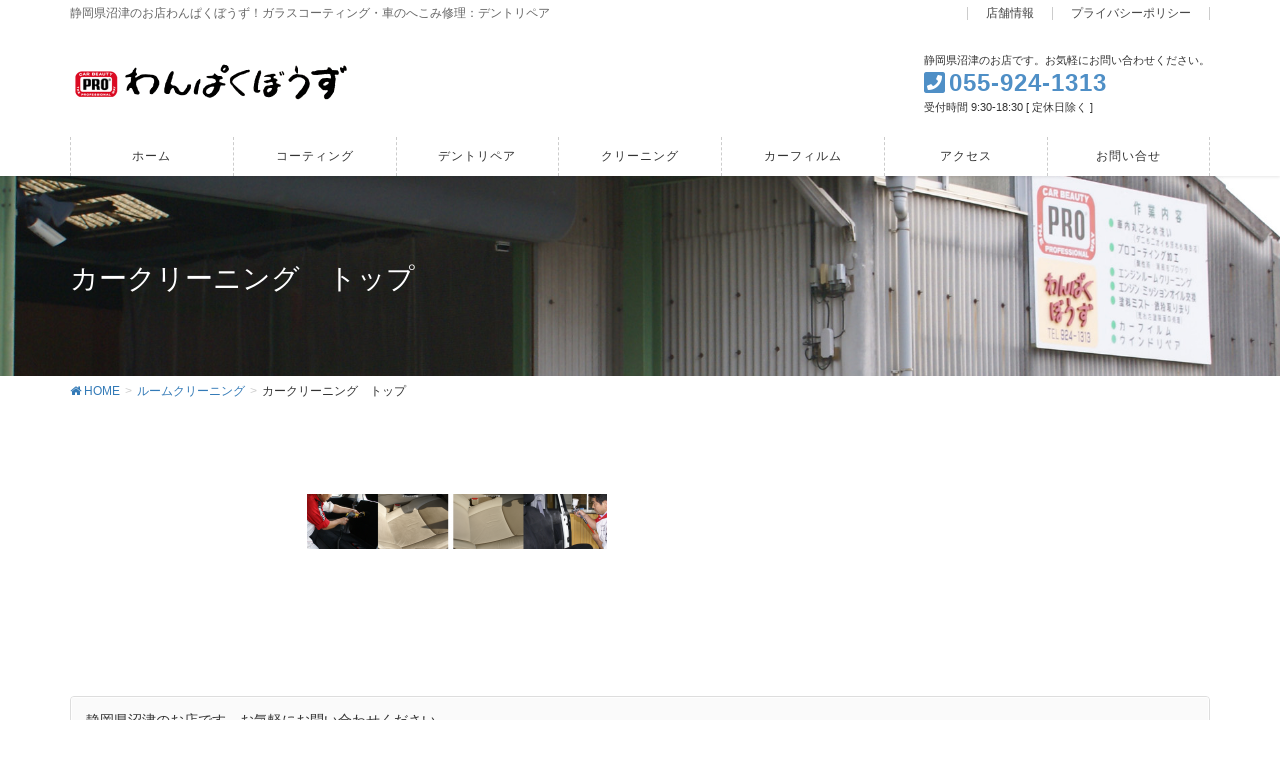

--- FILE ---
content_type: text/html; charset=UTF-8
request_url: https://cbp-wanpaku.com/carcleaning/cln-top1900
body_size: 69538
content:
<!DOCTYPE html>
<html dir="ltr" lang="ja" prefix="og: https://ogp.me/ns#">
<head>
<meta charset="utf-8">
<meta http-equiv="X-UA-Compatible" content="IE=edge">
<meta name="viewport" content="width=device-width, initial-scale=1">
		<!-- Global site tag (gtag.js) - Google Analytics -->
		<script async src="https://www.googletagmanager.com/gtag/js?id=UA-146687355-1"></script>
		<script>
		window.dataLayer = window.dataLayer || [];
		function gtag(){dataLayer.push(arguments);}
		gtag('js', new Date());
		gtag('config', 'UA-146687355-1');
		</script>
	<title>カークリーニング トップ | 車のコーティング・デントリペア｜わんぱくぼうず</title>

		<!-- All in One SEO 4.8.7 - aioseo.com -->
	<meta name="robots" content="max-image-preview:large" />
	<link rel="canonical" href="https://cbp-wanpaku.com/carcleaning/cln-top1900" />
	<meta name="generator" content="All in One SEO (AIOSEO) 4.8.7" />
		<meta property="og:locale" content="ja_JP" />
		<meta property="og:site_name" content="車のコーティング・デントリペア｜わんぱくぼうず | 静岡県沼津のお店わんぱくぼうず！ガラスコーティング・車のへこみ修理：デントリペア" />
		<meta property="og:type" content="article" />
		<meta property="og:title" content="カークリーニング トップ | 車のコーティング・デントリペア｜わんぱくぼうず" />
		<meta property="og:url" content="https://cbp-wanpaku.com/carcleaning/cln-top1900" />
		<meta property="article:published_time" content="2019-08-29T05:25:16+00:00" />
		<meta property="article:modified_time" content="2019-08-29T05:25:34+00:00" />
		<meta name="twitter:card" content="summary" />
		<meta name="twitter:title" content="カークリーニング トップ | 車のコーティング・デントリペア｜わんぱくぼうず" />
		<script type="application/ld+json" class="aioseo-schema">
			{"@context":"https:\/\/schema.org","@graph":[{"@type":"BreadcrumbList","@id":"https:\/\/cbp-wanpaku.com\/carcleaning\/cln-top1900#breadcrumblist","itemListElement":[{"@type":"ListItem","@id":"https:\/\/cbp-wanpaku.com#listItem","position":1,"name":"\u30db\u30fc\u30e0","item":"https:\/\/cbp-wanpaku.com","nextItem":{"@type":"ListItem","@id":"https:\/\/cbp-wanpaku.com\/carcleaning\/cln-top1900#listItem","name":"\u30ab\u30fc\u30af\u30ea\u30fc\u30cb\u30f3\u30b0\u3000\u30c8\u30c3\u30d7"}},{"@type":"ListItem","@id":"https:\/\/cbp-wanpaku.com\/carcleaning\/cln-top1900#listItem","position":2,"name":"\u30ab\u30fc\u30af\u30ea\u30fc\u30cb\u30f3\u30b0\u3000\u30c8\u30c3\u30d7","previousItem":{"@type":"ListItem","@id":"https:\/\/cbp-wanpaku.com#listItem","name":"\u30db\u30fc\u30e0"}}]},{"@type":"ItemPage","@id":"https:\/\/cbp-wanpaku.com\/carcleaning\/cln-top1900#itempage","url":"https:\/\/cbp-wanpaku.com\/carcleaning\/cln-top1900","name":"\u30ab\u30fc\u30af\u30ea\u30fc\u30cb\u30f3\u30b0 \u30c8\u30c3\u30d7 | \u8eca\u306e\u30b3\u30fc\u30c6\u30a3\u30f3\u30b0\u30fb\u30c7\u30f3\u30c8\u30ea\u30da\u30a2\uff5c\u308f\u3093\u3071\u304f\u307c\u3046\u305a","inLanguage":"ja","isPartOf":{"@id":"https:\/\/cbp-wanpaku.com\/#website"},"breadcrumb":{"@id":"https:\/\/cbp-wanpaku.com\/carcleaning\/cln-top1900#breadcrumblist"},"author":{"@id":"https:\/\/cbp-wanpaku.com\/archives\/author\/mpweb#author"},"creator":{"@id":"https:\/\/cbp-wanpaku.com\/archives\/author\/mpweb#author"},"datePublished":"2019-08-29T14:25:16+09:00","dateModified":"2019-08-29T14:25:34+09:00"},{"@type":"Organization","@id":"https:\/\/cbp-wanpaku.com\/#organization","name":"\u8eca\u306e\u30b3\u30fc\u30c6\u30a3\u30f3\u30b0\u30fb\u30c7\u30f3\u30c8\u30ea\u30da\u30a2\uff5c\u308f\u3093\u3071\u304f\u307c\u3046\u305a","description":"\u9759\u5ca1\u770c\u6cbc\u6d25\u306e\u304a\u5e97\u308f\u3093\u3071\u304f\u307c\u3046\u305a\uff01\u30ac\u30e9\u30b9\u30b3\u30fc\u30c6\u30a3\u30f3\u30b0\u30fb\u8eca\u306e\u3078\u3053\u307f\u4fee\u7406\uff1a\u30c7\u30f3\u30c8\u30ea\u30da\u30a2","url":"https:\/\/cbp-wanpaku.com\/"},{"@type":"Person","@id":"https:\/\/cbp-wanpaku.com\/archives\/author\/mpweb#author","url":"https:\/\/cbp-wanpaku.com\/archives\/author\/mpweb","name":"mpweb"},{"@type":"WebSite","@id":"https:\/\/cbp-wanpaku.com\/#website","url":"https:\/\/cbp-wanpaku.com\/","name":"\u8eca\u306e\u30b3\u30fc\u30c6\u30a3\u30f3\u30b0\u30fb\u30c7\u30f3\u30c8\u30ea\u30da\u30a2\uff5c\u308f\u3093\u3071\u304f\u307c\u3046\u305a","description":"\u9759\u5ca1\u770c\u6cbc\u6d25\u306e\u304a\u5e97\u308f\u3093\u3071\u304f\u307c\u3046\u305a\uff01\u30ac\u30e9\u30b9\u30b3\u30fc\u30c6\u30a3\u30f3\u30b0\u30fb\u8eca\u306e\u3078\u3053\u307f\u4fee\u7406\uff1a\u30c7\u30f3\u30c8\u30ea\u30da\u30a2","inLanguage":"ja","publisher":{"@id":"https:\/\/cbp-wanpaku.com\/#organization"}}]}
		</script>
		<!-- All in One SEO -->

<link rel='dns-prefetch' href='//s.w.org' />
<link rel="alternate" type="application/rss+xml" title="車のコーティング・デントリペア｜わんぱくぼうず &raquo; フィード" href="https://cbp-wanpaku.com/feed" />
<link rel="alternate" type="application/rss+xml" title="車のコーティング・デントリペア｜わんぱくぼうず &raquo; コメントフィード" href="https://cbp-wanpaku.com/comments/feed" />
<meta name="description" content="" />		<script type="text/javascript">
			window._wpemojiSettings = {"baseUrl":"https:\/\/s.w.org\/images\/core\/emoji\/13.1.0\/72x72\/","ext":".png","svgUrl":"https:\/\/s.w.org\/images\/core\/emoji\/13.1.0\/svg\/","svgExt":".svg","source":{"concatemoji":"https:\/\/cbp-wanpaku.com\/wp-includes\/js\/wp-emoji-release.min.js?ver=5.8.12"}};
			!function(e,a,t){var n,r,o,i=a.createElement("canvas"),p=i.getContext&&i.getContext("2d");function s(e,t){var a=String.fromCharCode;p.clearRect(0,0,i.width,i.height),p.fillText(a.apply(this,e),0,0);e=i.toDataURL();return p.clearRect(0,0,i.width,i.height),p.fillText(a.apply(this,t),0,0),e===i.toDataURL()}function c(e){var t=a.createElement("script");t.src=e,t.defer=t.type="text/javascript",a.getElementsByTagName("head")[0].appendChild(t)}for(o=Array("flag","emoji"),t.supports={everything:!0,everythingExceptFlag:!0},r=0;r<o.length;r++)t.supports[o[r]]=function(e){if(!p||!p.fillText)return!1;switch(p.textBaseline="top",p.font="600 32px Arial",e){case"flag":return s([127987,65039,8205,9895,65039],[127987,65039,8203,9895,65039])?!1:!s([55356,56826,55356,56819],[55356,56826,8203,55356,56819])&&!s([55356,57332,56128,56423,56128,56418,56128,56421,56128,56430,56128,56423,56128,56447],[55356,57332,8203,56128,56423,8203,56128,56418,8203,56128,56421,8203,56128,56430,8203,56128,56423,8203,56128,56447]);case"emoji":return!s([10084,65039,8205,55357,56613],[10084,65039,8203,55357,56613])}return!1}(o[r]),t.supports.everything=t.supports.everything&&t.supports[o[r]],"flag"!==o[r]&&(t.supports.everythingExceptFlag=t.supports.everythingExceptFlag&&t.supports[o[r]]);t.supports.everythingExceptFlag=t.supports.everythingExceptFlag&&!t.supports.flag,t.DOMReady=!1,t.readyCallback=function(){t.DOMReady=!0},t.supports.everything||(n=function(){t.readyCallback()},a.addEventListener?(a.addEventListener("DOMContentLoaded",n,!1),e.addEventListener("load",n,!1)):(e.attachEvent("onload",n),a.attachEvent("onreadystatechange",function(){"complete"===a.readyState&&t.readyCallback()})),(n=t.source||{}).concatemoji?c(n.concatemoji):n.wpemoji&&n.twemoji&&(c(n.twemoji),c(n.wpemoji)))}(window,document,window._wpemojiSettings);
		</script>
		<style type="text/css">
img.wp-smiley,
img.emoji {
	display: inline !important;
	border: none !important;
	box-shadow: none !important;
	height: 1em !important;
	width: 1em !important;
	margin: 0 .07em !important;
	vertical-align: -0.1em !important;
	background: none !important;
	padding: 0 !important;
}
</style>
	<link rel='stylesheet' id='emanon-blocks-swiper-style-css'  href='https://cbp-wanpaku.com/wp-content/plugins/emanon-blocks/assets/css/swiper-bundle.min.css?ver=2.4.4.1' type='text/css' media='all' />
<style id='emanon-blocks-inline-css' type='text/css'>
[class*=epb-inline-button-] {position: relative;padding-top: 6px;padding-bottom: 6px;padding-right: 32px;padding-left: 32px;border-radius:0px;text-decoration: none !important;text-align: center;line-height: 1.5;letter-spacing: 0.04em;font-size: 0.88889rem;overflow: hidden;cursor: pointer;transition: all 0.3s ease;}[class*=epb-inline-button-] > a {text-decoration: none !important;}.epb-inline-button-01 > a {color:#ffffff !important;}.epb-inline-button-01:hover > a {color:#ffffff !important;}.epb-inline-button-02 > a {color:#ffffff !important;}.epb-inline-button-02:hover > a {color:#eeee22 !important;}.epb-inline-button-03 > a {color:#ffffff !important;}.epb-inline-button-03:hover > a {color:#ffffff !important;}@keyframes epb-lustre {100% {left: 60%;}}.epb-inline-button-01 {background-color:#1e73be;color:#ffffff !important;}.epb-inline-button-01:hover {background-color:#1e73be;color:#ffffff !important;}.epb-inline-button-02 {background-color:#eeee22;color:#ffffff !important;}.epb-inline-button-02:hover {background-color:#ffffff;color:#eeee22 !important;}.epb-inline-button-03 {background-color:#dd3333;color:#ffffff !important;}.epb-inline-button-03:hover {background-color:#dd3333;color:#ffffff !important;}mark.epb-linemaker-01 {background-color:#b2ffb2;font-style: normal;}mark.epb-linemaker-02 {background-color:#ffe0c1;font-style: normal;}mark.epb-linemaker-03 {background-color:#cab8d9;font-style: normal;}.epb-underline-01 {background: linear-gradient(transparent 60%, #b2ffb2 60%);}.epb-underline-02 {background: linear-gradient(transparent 60%, #ffe0c1 60%);}.epb-underline-03 {background: linear-gradient(transparent 60%, #cab8d9 60%);}[class*=epb-table-icon-] {min-height: 2em;}[class*=epb-table-icon-]::before {font-size: 2em;}.epb-table-icon-double-circle::before {color: #8ed1fc;}.epb-table-icon-circle::before {color: #7bdcb5;}.epb-table-icon-triangle::before {color: #ffedb3;}.epb-table-icon-close::before {color: #ff8585;}.epb-table-icon-checkmark::before {color: #ffedb3;}.epb-table-icon-alert::before {color: #ff8585;}.epb-table-icon-custom-01::before {content: "\e9d7";color: #8ed1fc;}.epb-table-icon-custom-02::before {content: "\e9d8";color: #8ed1fc;}.epb-table-icon-custom-03::before {content: "\e9d9";color: #8ed1fc;}.is-style-item__checkmark > li::before {color: #484848;}.is-style-item__checkmark--square > li::before {color: #484848;}.is-style-item__alert > li::before {color: #dc3545;}.is-style-item__alert--circle > li::before {color: #dc3545;}.is-style-item__question--circle > li::before {color: #484848;}.is-style-item__arrow > li::before {color: #484848;}.is-style-item__arrow--circle > li::before {color: #484848;}.is-style-item__arrow--square > li::before {color: #484848;}.is-style-item__notes > li::before {color: #484848;}.is-style-item__good > li::before {color: #007bff;}.is-style-item__bad > li::before {color: #ff8585;}.is-style-item__vertical-line > li:not(:last-child)::after {color: #e5e7e8;}.is-style-item__diagonal-line > li:not(:last-child)::after {color: #e5e7e8;}.is-style-item__border > li {border: solid 1px #e5e7e8;}ol.is-style-item__num--circle > li::before {background: #484848;color: #ffffff;}ol.is-style-item__num--square > li::before {background: #484848;color: #ffffff;}ol.is-style-item__num--zero li::before {color: #484848;}ol.is-style-item__num--border>li { border: solid 1px #b8bcc0;}ol.is-style-item__num--border>li::before {background:#b8bcc0;}.epb-font-family-01 {font-family: ;}.epb-font-family-02 {font-family: ;}.epb-font-family-03 {font-family: ;}:root {--emp-mask-balloon: url(https://cbp-wanpaku.com/wp-content/plugins/emanon-blocks/assets/img/mask-balloon.svg);--emp-mask-circle: url(https://cbp-wanpaku.com/wp-content/plugins/emanon-blocks/assets/img/mask-circle.svg);--emp-mask-fluid01: url(https://cbp-wanpaku.com/wp-content/plugins/emanon-blocks/assets/img/mask-fluid01.svg);--emp-mask-fluid02: url(https://cbp-wanpaku.com/wp-content/plugins/emanon-blocks/assets/img/mask-fluid02.svg);--emp-mask-fluid03: url(https://cbp-wanpaku.com/wp-content/plugins/emanon-blocks/assets/img/mask-fluid03.svg);--emp-mask-fluid04: url(https://cbp-wanpaku.com/wp-content/plugins/emanon-blocks/assets/img/mask-fluid04.svg);--emp-mask-fluid05: url(https://cbp-wanpaku.com/wp-content/plugins/emanon-blocks/assets/img/mask-fluid05.svg);--emp-mask-fluid06: url(https://cbp-wanpaku.com/wp-content/plugins/emanon-blocks/assets/img/mask-fluid06.svg);--emp-mask-fluid07: url(https://cbp-wanpaku.com/wp-content/plugins/emanon-blocks/assets/img/mask-fluid07.svg);--emp-mask-fluid08: url(https://cbp-wanpaku.com/wp-content/plugins/emanon-blocks/assets/img/mask-fluid08.svg);}
</style>
<link rel='stylesheet' id='font-awesome-css'  href='https://cbp-wanpaku.com/wp-content/themes/lightning-pro/inc/font-awesome/versions/5.6.0/css/all.min.css?ver=5.6' type='text/css' media='all' />
<link rel='stylesheet' id='vkExUnit_common_style-css'  href='https://cbp-wanpaku.com/wp-content/plugins/vk-all-in-one-expansion-unit/assets/css/vkExUnit_style.css?ver=9.69.0.0' type='text/css' media='all' />
<style id='vkExUnit_common_style-inline-css' type='text/css'>
:root {--ver_page_top_button_url:url(https://cbp-wanpaku.com/wp-content/plugins/vk-all-in-one-expansion-unit/assets/images/to-top-btn-icon.svg);}@font-face {font-weight: normal;font-style: normal;font-family: "vk_sns";src: url("https://cbp-wanpaku.com/wp-content/plugins/vk-all-in-one-expansion-unit/inc/sns/icons/fonts/vk_sns.eot?-bq20cj");src: url("https://cbp-wanpaku.com/wp-content/plugins/vk-all-in-one-expansion-unit/inc/sns/icons/fonts/vk_sns.eot?#iefix-bq20cj") format("embedded-opentype"),url("https://cbp-wanpaku.com/wp-content/plugins/vk-all-in-one-expansion-unit/inc/sns/icons/fonts/vk_sns.woff?-bq20cj") format("woff"),url("https://cbp-wanpaku.com/wp-content/plugins/vk-all-in-one-expansion-unit/inc/sns/icons/fonts/vk_sns.ttf?-bq20cj") format("truetype"),url("https://cbp-wanpaku.com/wp-content/plugins/vk-all-in-one-expansion-unit/inc/sns/icons/fonts/vk_sns.svg?-bq20cj#vk_sns") format("svg");}
</style>
<link rel='stylesheet' id='wp-block-library-css'  href='https://cbp-wanpaku.com/wp-includes/css/dist/block-library/style.min.css?ver=5.8.12' type='text/css' media='all' />
<link rel='stylesheet' id='emanon-blocks-accordion-style-css'  href='https://cbp-wanpaku.com/wp-content/plugins/emanon-blocks/build/block-accordion/./style-index.css?ver=2.4.4' type='text/css' media='all' />
<link rel='stylesheet' id='emanon-blocks-advanced-button-template-style-css'  href='https://cbp-wanpaku.com/wp-content/plugins/emanon-blocks/build/block-advanced-button-template/./style-index.css?ver=2.4.4' type='text/css' media='all' />
<link rel='stylesheet' id='emanon-blocks-advanced-headling-style-css'  href='https://cbp-wanpaku.com/wp-content/plugins/emanon-blocks/build/block-advanced-headling/./style-index.css?ver=2.3.8' type='text/css' media='all' />
<link rel='stylesheet' id='emanon-blocks-award-style-css'  href='https://cbp-wanpaku.com/wp-content/plugins/emanon-blocks/build/block-award/./style-index.css?ver=2.3.8' type='text/css' media='all' />
<link rel='stylesheet' id='emanon-blocks-balloon-style-css'  href='https://cbp-wanpaku.com/wp-content/plugins/emanon-blocks/build/block-balloon/./style-index.css?ver=2.3.8' type='text/css' media='all' />
<link rel='stylesheet' id='emanon-blocks-banner-style-css'  href='https://cbp-wanpaku.com/wp-content/plugins/emanon-blocks/build/block-banner/./style-index.css?ver=2.3.8' type='text/css' media='all' />
<link rel='stylesheet' id='emanon-blocks-bar-graph-style-css'  href='https://cbp-wanpaku.com/wp-content/plugins/emanon-blocks/build/block-bar-graph/./style-index.css?ver=2.3.8' type='text/css' media='all' />
<link rel='stylesheet' id='emanon-blocks-broken-grid-style-css'  href='https://cbp-wanpaku.com/wp-content/plugins/emanon-blocks/build/block-broken-grid/./style-index.css?ver=2.3.8' type='text/css' media='all' />
<link rel='stylesheet' id='emanon-blocks-circle-graph-style-css'  href='https://cbp-wanpaku.com/wp-content/plugins/emanon-blocks/build/block-circle-graph/./style-index.css?ver=2.3.8' type='text/css' media='all' />
<link rel='stylesheet' id='emanon-blocks-circle-simple-graph-style-css'  href='https://cbp-wanpaku.com/wp-content/plugins/emanon-blocks/build/block-circle-simple-graph/./style-index.css?ver=2.3.8' type='text/css' media='all' />
<link rel='stylesheet' id='emanon-blocks-column-template-style-css'  href='https://cbp-wanpaku.com/wp-content/plugins/emanon-blocks/build/block-column-template/./style-index.css?ver=2.3.8' type='text/css' media='all' />
<style id='emanon-blocks-container-box-style-inline-css' type='text/css'>
.epb-container-box{margin:var(--epb-container-box-margin-top-sp) var(--epb-container-box-margin-right-sp) var(--epb-container-box-margin-bottom-sp) var(--epb-container-box-margin-left-sp);max-width:min(100%,var(--epb-container-box-width));padding:var(--epb-container-box-padding-top) var(--epb-container-box-padding-right) var(--epb-container-box-padding-bottom) var(--epb-container-box-padding-left);position:relative;z-index:var(--epb-container-box-z-index)}.epb-container-box>*{width:100%}.epb-container-box.epb-has-container-box-margin-item>*{margin-bottom:0;margin-top:var(--epb-container-box-margin-item)}.epb-container-box.epb-has-container-box-margin-item>:first-child{margin-top:0}@media screen and (min-width:600px){.epb-container-box{margin:var(--epb-container-box-margin-top-tablet) var(--epb-container-box-margin-right-tablet) var(--epb-container-box-margin-bottom-tablet) var(--epb-container-box-margin-left-tablet)}}@media screen and (min-width:960px){.epb-container-box{margin:var(--epb-container-box-margin-top-pc) var(--epb-container-box-margin-right-pc) var(--epb-container-box-margin-bottom-pc) var(--epb-container-box-margin-left-pc)}}
</style>
<link rel='stylesheet' id='emanon-blocks-container-flex-style-css'  href='https://cbp-wanpaku.com/wp-content/plugins/emanon-blocks/build/block-container-flex/./style-index.css?ver=2.3.8' type='text/css' media='all' />
<link rel='stylesheet' id='emanon-blocks-container-loop-style-css'  href='https://cbp-wanpaku.com/wp-content/plugins/emanon-blocks/build/block-container-loop/./style-index.css?ver=2.3.8' type='text/css' media='all' />
<style id='emanon-blocks-container-position-style-inline-css' type='text/css'>
.epb-container-position{bottom:var(--epb-container-position-bottom);box-sizing:border-box;left:var(--epb-container-position-left);position:var(--epb-container-position);right:var(--epb-container-position-right);top:var(--epb-container-position-top);width:var(--epb-container-position-width-size-pc);z-index:var(--epb-container-position-zindex)}.epb-is-container-position-set-all{transform:translate(-50%,-50%)}.epb-is-container-position-set-bottom,.epb-is-container-position-set-top{transform:translateX(-50%)}.epb-is-container-position-set-left,.epb-is-container-position-set-right{transform:translateY(-50%)}.epb-container-position.epb-has-container-position-mobile-width-size{width:var(--epb-container-position-width-size-sp)}@media screen and (min-width:600px){.epb-container-position.epb-has-container-position-mobile-width-size{width:var(--epb-container-position-width-size-tablet)}}@media screen and (min-width:960px){.epb-container-position.epb-has-container-position-mobile-width-size{width:var(--epb-container-position-width-size-pc)}}
</style>
<link rel='stylesheet' id='emanon-blocks-affiliate-button-style-css'  href='https://cbp-wanpaku.com/wp-content/plugins/emanon-blocks/build/block-deprecated-affiliate-button/./style-index.css?ver=5.8.12' type='text/css' media='all' />
<link rel='stylesheet' id='emanon-blocks-background-style-css'  href='https://cbp-wanpaku.com/wp-content/plugins/emanon-blocks/build/block-deprecated-background/./style-index.css?ver=2.3.6' type='text/css' media='all' />
<style id='emanon-blocks-block-box-style-inline-css' type='text/css'>
.block-box-heading{background-color:#009dee;border-radius:3px 3px 0 0;color:#fff;letter-spacing:.05em;line-height:1;margin-bottom:-1px;padding:8px 16px;position:relative}.block-box-h-balloon .block-box-heading,.block-box-h-left .block-box-heading{display:inline-block}.block-box-body-h-left{border:1px solid #009dee;border-radius:0 3px 3px 3px}.block-box-h-balloon,.block-box-h-left,.block-box-h-wide-left{position:relative}.block-box-h-balloon i,.block-box-h-left i,.block-box-h-wide-left i{color:#fff;font-size:16px;left:12px;margin:0;position:absolute;top:50%!important;transform:translateY(-50%)!important;z-index:1}.block-box-h-balloon .block-box-heading:after{background-color:inherit;bottom:-6px;content:"";height:12px;left:24px;position:absolute;transform:rotate(45deg);width:12px}.block-box-body-h-balloon,.block-box-body-h-wide-center,.block-box-body-h-wide-left{border:1px solid #009dee;border-radius:0 0 3px 3px}.block-box-text{line-height:1.8!important;padding:16px}
</style>
<link rel='stylesheet' id='emanon-blocks-block-button-style-css'  href='https://cbp-wanpaku.com/wp-content/plugins/emanon-blocks/build/block-deprecated-button/./style-index.css?ver=5.8.12' type='text/css' media='all' />
<link rel='stylesheet' id='emanon-blocks-button-premium-style-css'  href='https://cbp-wanpaku.com/wp-content/plugins/emanon-blocks/build/block-deprecated-button-premium/./style-index.css?ver=5.8.12' type='text/css' media='all' />
<style id='emanon-blocks-block-cta-box-style-inline-css' type='text/css'>
.eb-cta-box .block-cta-wrapper{border:1px solid #ccc;border-radius:3px;text-align:center}.block-cta-wrapper a{text-decoration:none!important}.block-cta-header{margin-bottom:1rem}.block-cta-header h3{margin:0!important;padding:0!important}.block-cta-header p{margin:0 0 32px}.block-cta-text{padding-top:16px!important}.block-cta-microcopy{font-size:12px;line-height:1!important;margin:0!important;padding:16px 0 0!important}
</style>
<style id='emanon-blocks-block-download-file-style-inline-css' type='text/css'>
.block-download-file-wrapper{border-color:#efefef;border-radius:3px;text-align:center}.block-download-file-wrapper a{text-decoration:none!important}.block-download-file-microcopy{font-size:12px;line-height:1!important;padding-top:8px}
</style>
<link rel='stylesheet' id='emanon-blocks-faq-style-css'  href='https://cbp-wanpaku.com/wp-content/plugins/emanon-blocks/build/block-deprecated-faq/./style-index.css?ver=5.8.12' type='text/css' media='all' />
<link rel='stylesheet' id='emanon-blocks-faqs-template-style-css'  href='https://cbp-wanpaku.com/wp-content/plugins/emanon-blocks/build/block-deprecated-faqs-template/./style-index.css?ver=5.8.12' type='text/css' media='all' />
<style id='emanon-blocks-block-frame-style-inline-css' type='text/css'>
.block-frame-border{border:4px solid #ccc}.block-frame-dashed{border:4px dashed #ccc}.block-frame-double{border:4px double #ccc}.block-frame-upDown{border:4px solid #ccc;border-left:none;border-right:none}.block-frame-left{border-left:4px solid #ccc}.block-frame-inner>*{margin-bottom:4px}.block-frame-inner>:last-child{margin-bottom:0}
</style>
<link rel='stylesheet' id='emanon-blocks-headling-style-css'  href='https://cbp-wanpaku.com/wp-content/plugins/emanon-blocks/build/block-deprecated-headling/./style-index.css?ver=5.8.12' type='text/css' media='all' />
<link rel='stylesheet' id='emanon-blocks-icon-style-css'  href='https://cbp-wanpaku.com/wp-content/plugins/emanon-blocks/build/block-deprecated-icon/./style-index.css?ver=2.3.6' type='text/css' media='all' />
<style id='emanon-blocks-block-icon-list-style-inline-css' type='text/css'>
.block-icon-list-wrapper{align-items:center;border:1px solid #e5e7e8;border-radius:3px;box-sizing:border-box;display:flex;padding:12px}.block-icon-list-wrapper i{border-right:1px solid #e5e7e8;font-size:14px;margin-right:10px;padding-right:8px}.block-icon-list-wrapper a{text-decoration:none}.block-icon-list-heading{width:100%}.eb-block-icon-list i[data-fontweight=normal]{font-weight:400}.eb-block-icon-list i[data-fontweight=bold]{font-weight:700}.block-icon-list-heading[data-fontweight=normal]{font-weight:400}.block-icon-list-heading[data-fontweight=bold]{font-weight:700}
</style>
<link rel='stylesheet' id='emanon-blocks-icon-text-style-css'  href='https://cbp-wanpaku.com/wp-content/plugins/emanon-blocks/build/block-deprecated-icon-text/./style-index.css?ver=5.8.12' type='text/css' media='all' />
<style id='emanon-blocks-member-style-inline-css' type='text/css'>
.eb-block-member.block-row{display:flex;flex-wrap:wrap;width:calc(100% + 16px)}.block-member-col[class*=block-col-]{margin-bottom:32px;width:calc(100% - 16px)}.block-member-col[class*=block-col-]:last-child{margin-bottom:0}@media screen and (min-width:768px){.block-member-col[class*=block-col-]{margin-bottom:0;margin-right:16px}.block-member-col.block-col-1{width:calc(100% - 16px)}.block-member-col.block-col-2{width:calc(50% - 16px)}.block-member-col.block-col-3{width:calc(33.3% - 16px)}.block-member-col.block-col-4{width:calc(25% - 16px)}}.block-member-image-content{text-align:center}.block-member-image{border:1px solid #ccc;height:auto;width:100%}.eb-block-member.is-style-eb-image-circle .block-member-image{border-radius:50px;height:96px;-o-object-fit:cover;object-fit:cover;width:96px}.block-member-name{font-size:18px;margin-bottom:4px!important;margin-top:4px!important;text-align:center}.block-member-position{display:block;font-size:12px;margin-bottom:8px;text-align:center}.block-member-text{font-size:14px;line-height:1.5!important;margin:0}@media(max-width:767px){.eb-block-member.is-eb-scroll{flex-wrap:nowrap!important;overflow:scroll;padding-left:24px;-webkit-overflow-scrolling:touch;scroll-behavior:smooth;scroll-snap-type:x mandatory}.eb-block-member.is-eb-scroll .block-member-col{margin-bottom:0;margin-right:16px;max-width:260px;min-width:200px;scroll-snap-align:center}}
</style>
<style id='emanon-blocks-block-menu-list-style-inline-css' type='text/css'>
.block-menu-list-wrapper{display:flex;justify-content:space-between}.block-menu-center-line{flex-grow:1;margin:10px 18px}.block-menu-center-line hr{background-color:inherit;border:dotted #ddd;border-width:2px 0 0;margin:0!important}.block-menu-tax{display:contents;font-size:12px}
</style>
<style id='emanon-blocks-block-notice-style-inline-css' type='text/css'>
.eb-block-notice{border-radius:3px;padding:16px;position:relative}.block-notice-info{background-color:#f9f9f9;border:1px solid #ccc;border-radius:3px;padding:16px;position:relative}.block-notice-warning{background-color:#f7eaea;border:1px solid #ee6e73;border-radius:3px;padding:16px;position:relative}.block-notice-header{position:relative}.block-notice-info .fa,.block-notice-warning .fa{font-size:16px;position:absolute;top:20px}.block-notice-heading{font-size:16px}.block-notice-text{line-height:1.5!important;margin-bottom:0;margin-top:16px}
</style>
<link rel='stylesheet' id='emanon-blocks-panel-style-css'  href='https://cbp-wanpaku.com/wp-content/plugins/emanon-blocks/build/block-deprecated-panel/./style-index.css?ver=5.8.12' type='text/css' media='all' />
<link rel='stylesheet' id='emanon-blocks-block-pr-box-style-css'  href='https://cbp-wanpaku.com/wp-content/plugins/emanon-blocks/build/block-deprecated-pr-box/./style-index.css?ver=5.8.12' type='text/css' media='all' />
<link rel='stylesheet' id='emanon-blocks-price-style-css'  href='https://cbp-wanpaku.com/wp-content/plugins/emanon-blocks/build/block-deprecated-price/./style-index.css?ver=5.8.12' type='text/css' media='all' />
<link rel='stylesheet' id='emanon-blocks-pricing-table-style-css'  href='https://cbp-wanpaku.com/wp-content/plugins/emanon-blocks/build/block-deprecated-pricing-table/./style-index.css?ver=5.8.12' type='text/css' media='all' />
<link rel='stylesheet' id='emanon-blocks-separate-style-css'  href='https://cbp-wanpaku.com/wp-content/plugins/emanon-blocks/build/block-deprecated-separate/./style-index.css?ver=2.3.6' type='text/css' media='all' />
<style id='emanon-blocks-showcase-box-style-inline-css' type='text/css'>
.showcase-box-wrapper{align-items:center;border:1px solid #ccc;display:flex;flex-direction:column;overflow:hidden}.showcase-box-body{width:100%}.showcase-box-heading{margin:0 0 4px!important;overflow-wrap:break-word}.showcase-box-subheading{font-size:14px;overflow-wrap:break-word}.showcase-box-text{margin-bottom:0!important;overflow-wrap:break-word;text-align:left}.showcase-box-thumbnail{max-width:100%}.showcase-box-image{vertical-align:bottom}.showcase-box-btn-content{margin-top:32px;text-align:center}.showcase-box-btn-content .block-btn{padding-bottom:4px;padding-top:4px;text-decoration:none}.showcase-box-btn-content .block-btn:hover{border-radius:28px}@media screen and (min-width:768px){.showcase-box-wrapper{flex-direction:row}.showcase-box-image-position-right{flex-direction:row-reverse}.showcase-box-image-position-left .showcase-box-btn-content{text-align:left}.showcase-box-image-position-right .showcase-box-btn-content{text-align:right}.showcase-box-thumbnail{max-width:50%}}
</style>
<link rel='stylesheet' id='emanon-blocks-block-speech-bubble-style-css'  href='https://cbp-wanpaku.com/wp-content/plugins/emanon-blocks/build/block-deprecated-speech-bubble/./style-index.css?ver=5.8.12' type='text/css' media='all' />
<style id='emanon-blocks-block-testimonial-style-inline-css' type='text/css'>
.block-testimonial-wrapper{border:1px solid #ccc;border-radius:3px;padding:16px}.block-testimonial-header{padding-bottom:8px;position:relative}.block-testimonial-header .fa{font-size:14px;left:0;margin:0;position:absolute;top:6px}.block-testimonial-heading{font-weight:700}.block-testimonial-content{line-height:1.5!important;margin:0 0 16px!important}.block-testimonial-cite{align-items:center;display:flex}.block-testimonial-avatar{border:2px solid #ccc;border-radius:50%;flex:0 0 auto;height:72px;position:relative;width:72px}.block-testimonial-avatar-image{border-radius:40px;height:100%!important;margin:0!important;-o-object-fit:cover;object-fit:cover;position:relative;width:100%}.block-testimonial-name{display:block;line-height:16px;overflow-wrap:break-word}.block-testimonial-title{display:block;font-size:12px!important;line-height:1.3!important;margin-top:8px;overflow-wrap:break-word}.block-testimonial-left-aligned .block-testimonial-avatar{margin-right:16px}.block-testimonial-right-aligned .block-testimonial-cite{flex-direction:row-reverse;text-align:right}.block-testimonial-right-aligned .block-testimonial-avatar{margin-left:16px}.tblock-estimonial-right-aligned .block-testimonial-info{flex:0 0 auto}
</style>
<link rel='stylesheet' id='emanon-blocks-faq2-template-style-css'  href='https://cbp-wanpaku.com/wp-content/plugins/emanon-blocks/build/block-faq2-template/./style-index.css?ver=2.4.4.1' type='text/css' media='all' />
<link rel='stylesheet' id='emanon-blocks-grid-style-css'  href='https://cbp-wanpaku.com/wp-content/plugins/emanon-blocks/build/block-grid/./style-index.css?ver=2.3.8' type='text/css' media='all' />
<link rel='stylesheet' id='emanon-blocks-icon-link-style-css'  href='https://cbp-wanpaku.com/wp-content/plugins/emanon-blocks/build/block-icon-link/./style-index.css?ver=1.3.3' type='text/css' media='all' />
<link rel='stylesheet' id='emanon-blocks-info-lists-style-css'  href='https://cbp-wanpaku.com/wp-content/plugins/emanon-blocks/build/block-info-lists/./style-index.css?ver=2.4.4' type='text/css' media='all' />
<link rel='stylesheet' id='emanon-blocks-item-number-style-css'  href='https://cbp-wanpaku.com/wp-content/plugins/emanon-blocks/build/block-item-number/./style-index.css?ver=2.3.8' type='text/css' media='all' />
<style id='emanon-blocks-leaf-style-inline-css' type='text/css'>
.epb-leaf{margin-left:auto;margin-right:auto;max-width:100%;width:var(--epb-leaf-width-size)}.epb-leaf__inner{align-items:center;display:flex;justify-content:space-between}.epb-leaf__left img,.epb-leaf__right img{height:var(--epb-leaf-size-pc)!important}.epb-leaf.epb-has-leaf-mobile-size .epb-leaf__left img,.epb-leaf.epb-has-leaf-mobile-size .epb-leaf__right img{height:var(--epb-leaf-size-sp)!important}@media screen and (min-width:600px){.epb-leaf.epb-has-leaf-mobile-size .epb-leaf__left img,.epb-leaf.epb-has-leaf-mobile-size .epb-leaf__right img{height:var(--epb-leaf-size-tablet)!important}}@media screen and (min-width:960px){.epb-leaf.epb-has-leaf-mobile-size .epb-leaf__left img,.epb-leaf.epb-has-leaf-mobile-size .epb-leaf__right img{height:var(--epb-leaf-size-pc)!important}}
</style>
<style id='emanon-blocks-block-linkcard-style-inline-css' type='text/css'>
.eb-linkcard{position:relative}.linkcard-label{background:#fff;border-radius:3px;color:#333;font-size:12px;left:16px;letter-spacing:.25px;line-height:12px;padding:6px 8px;position:absolute;top:-12px;transition:.4s ease-in-out;z-index:1}.linkcard-label:before{content:"";display:inline-block;font-family:FontAwesome;margin-right:3px}.linkcard-inner{border:2px solid #009dee;border-radius:3px;padding:14px 20px 14px 14px;position:relative;transition:all .4s ease}.linkcard-inner:after{color:var(--eb-linkcard-icon-color);content:"";font-family:FontAwesome;font-size:20px;position:absolute;right:10px;top:50%;transform:translateY(-50%);transition:.4s ease-in-out}.linkcard-inner:hover{border-color:var(--eb-linkcard-hover-color)}@media screen and (min-width:768px){.linkcard-inner{padding:16px 28px 16px 16px}.linkcard-inner:after{right:14px}}.eb-linkcard .linkcard-link{cursor:pointer;display:block;text-decoration:none}.linkcard-link:hover .linkcard-inner:after{color:var(--eb-linkcard-hover-color);right:6px}.linkcard-title{color:#333;font-size:16px;line-height:1.8!important}.linkcard-sub-title{color:#333;font-size:12px;margin-top:4px}
</style>
<link rel='stylesheet' id='emanon-blocks-menu-list-template-style-css'  href='https://cbp-wanpaku.com/wp-content/plugins/emanon-blocks/build/block-menu-list-template/./style-index.css?ver=2.3.8' type='text/css' media='all' />
<link rel='stylesheet' id='emanon-blocks-microcopy-style-css'  href='https://cbp-wanpaku.com/wp-content/plugins/emanon-blocks/build/block-microcopy/./style-index.css?ver=2.3.8' type='text/css' media='all' />
<link rel='stylesheet' id='emanon-blocks-notice-box-style-css'  href='https://cbp-wanpaku.com/wp-content/plugins/emanon-blocks/build/block-notice-box/./style-index.css?ver=2.3.8' type='text/css' media='all' />
<link rel='stylesheet' id='emanon-blocks-panel-box-style-css'  href='https://cbp-wanpaku.com/wp-content/plugins/emanon-blocks/build/block-panel-box/./style-index.css?ver=2.3.8' type='text/css' media='all' />
<link rel='stylesheet' id='emanon-blocks-panel-circle-style-css'  href='https://cbp-wanpaku.com/wp-content/plugins/emanon-blocks/build/block-panel-circle/./style-index.css?ver=2.3.8' type='text/css' media='all' />
<link rel='stylesheet' id='emanon-blocks-block-panel-dl-style-css'  href='https://cbp-wanpaku.com/wp-content/plugins/emanon-blocks/build/block-panel-dl/./style-index.css?ver=2.4.0' type='text/css' media='all' />
<style id='emanon-blocks-block-panel-dl-template-style-inline-css' type='text/css'>
.epb-panel-dt__heading.epb-alignment-headling-left{align-items:flex-start;text-align:left}.epb-panel-dt__heading.epb-alignment-headling-center{align-items:center;text-align:center}.epb-panel-dt__heading.epb-alignment-headling-right{align-items:flex-end;text-align:right}
</style>
<link rel='stylesheet' id='emanon-blocks-panel-icon-style-css'  href='https://cbp-wanpaku.com/wp-content/plugins/emanon-blocks/build/block-panel-icon/./style-index.css?ver=2.3.8' type='text/css' media='all' />
<link rel='stylesheet' id='emanon-blocks-panel-number-style-css'  href='https://cbp-wanpaku.com/wp-content/plugins/emanon-blocks/build/block-panel-number/./style-index.css?ver=2.3.8' type='text/css' media='all' />
<link rel='stylesheet' id='emanon-blocks-panel-pricing-style-css'  href='https://cbp-wanpaku.com/wp-content/plugins/emanon-blocks/build/block-panel-pricing/./style-index.css?ver=2.3.8' type='text/css' media='all' />
<link rel='stylesheet' id='emanon-blocks-post-lists-style-css'  href='https://cbp-wanpaku.com/wp-content/plugins/emanon-blocks/build/block-post-lists/./style-index.css?ver=2.3.8' type='text/css' media='all' />
<link rel='stylesheet' id='emanon-blocks-post-slider-style-css'  href='https://cbp-wanpaku.com/wp-content/plugins/emanon-blocks/build/block-post-slider/./style-index.css?ver=2.4.4.1' type='text/css' media='all' />
<link rel='stylesheet' id='emanon-blocks-price-charge-style-css'  href='https://cbp-wanpaku.com/wp-content/plugins/emanon-blocks/build/block-price-charge/./style-index.css?ver=2.3.8' type='text/css' media='all' />
<link rel='stylesheet' id='emanon-blocks-profile-card-style-css'  href='https://cbp-wanpaku.com/wp-content/plugins/emanon-blocks/build/block-profile-card/./style-index.css?ver=2.3.8' type='text/css' media='all' />
<link rel='stylesheet' id='emanon-blocks-read-more-style-css'  href='https://cbp-wanpaku.com/wp-content/plugins/emanon-blocks/build/block-read-more/./style-index.css?ver=2.3.8' type='text/css' media='all' />
<link rel='stylesheet' id='emanon-blocks-review-style-css'  href='https://cbp-wanpaku.com/wp-content/plugins/emanon-blocks/build/block-review/./style-index.css?ver=2.3.8' type='text/css' media='all' />
<link rel='stylesheet' id='emanon-blocks-review-snippet-style-css'  href='https://cbp-wanpaku.com/wp-content/plugins/emanon-blocks/build/block-review-snippet/./style-index.css?ver=2.4.0' type='text/css' media='all' />
<link rel='stylesheet' id='emanon-blocks-rss-style-css'  href='https://cbp-wanpaku.com/wp-content/plugins/emanon-blocks/build/block-rss/./style-index.css?ver=2.3.8' type='text/css' media='all' />
<link rel='stylesheet' id='emanon-blocks-section-broken-style-css'  href='https://cbp-wanpaku.com/wp-content/plugins/emanon-blocks/build/block-section-broken/./style-index.css?ver=2.3.8' type='text/css' media='all' />
<link rel='stylesheet' id='emanon-blocks-section-divider-style-css'  href='https://cbp-wanpaku.com/wp-content/plugins/emanon-blocks/build/block-section-divider/./style-index.css?ver=2.3.8' type='text/css' media='all' />
<link rel='stylesheet' id='emanon-blocks-spacer-style-css'  href='https://cbp-wanpaku.com/wp-content/plugins/emanon-blocks/build/block-spacer/./style-index.css?ver=2.3.8' type='text/css' media='all' />
<style id='emanon-blocks-starrating-style-inline-css' type='text/css'>
.epb-star-rating.is-style-epb-radius{border-radius:3px}.epb-star-rating{align-items:center;display:flex}.epb-star-rating__title{font-size:16px;letter-spacing:.025em}.epb-star-rating__title.epb-margin-left{margin-right:var(--epb-title-space-pc)}.epb-star-rating__title.epb-margin-right{margin-left:var(--epb-title-space-pc)}.epb-star-rating__title.epb-margin-left.epb-has-mobile-margin{margin-right:var(--epb-title-space-sp)}.epb-star-rating__title.epb-margin-right.epb-has-mobile-margin{margin-left:var(--epb-title-space-sp)}@media screen and (min-width:600px){.epb-star-rating__title.epb-margin-left.epb-has-mobile-margin{margin-right:var(--epb-title-space-tablet)}.epb-star-rating__title.epb-margin-right.epb-has-mobile-margin{margin-left:var(--epb-title-space-tablet)}}@media screen and (min-width:960px){.epb-star-rating__title.epb-margin-left.epb-has-mobile-margin{margin-right:var(--epb-title-space-pc)}.epb-star-rating__title.epb-margin-right.epb-has-mobile-margin{margin-left:var(--epb-title-space-pc)}}.epb-star-icon{height:16px;margin-right:4px;width:16px}.epb-star-icon:last-child{margin-right:0}.epb-star-numeric__right{font-size:16px;margin-left:8px}.epb-star-numeric__left{font-size:16px;margin-right:8px}
</style>
<style id='emanon-blocks-block-step-style-inline-css' type='text/css'>
.block-step-col{display:flex;margin-bottom:24px}.block-step-col p{line-height:1.5!important;margin-bottom:0!important}.block-step-heading{margin:0 0 4px!important;overflow-wrap:break-word}.block-step-text{font-size:14px;overflow-wrap:break-word}.block-step-number-right{align-items:center;background-color:#009dee;border:1px solid #009dee;color:#fff;display:flex;justify-content:center;margin-right:16px;max-width:100%;min-height:60px;min-width:60px;position:relative}.block-step-number-right:before{border:8px solid transparent;border-left-color:inherit;content:"";left:100%;margin-top:-8px;position:absolute;top:50%}.block-step-number-down{align-items:center;background-color:#009dee;border:1px solid #009dee;color:#fff;display:flex;justify-content:center;margin-right:16px;max-width:100%;min-height:60px;min-width:60px;position:relative}.block-step-number-down:before{border:8px solid transparent;border-top-color:inherit;content:"";left:50%;margin-left:-8px;position:absolute;top:100%}.block-step-wrapper .block-step-col:last-child .block-step-number-down:before{display:none}
</style>
<link rel='stylesheet' id='emanon-blocks-tab-style-css'  href='https://cbp-wanpaku.com/wp-content/plugins/emanon-blocks/build/block-tab/./style-index.css?ver=2.3.8' type='text/css' media='all' />
<style id='emanon-blocks-timeline-style-inline-css' type='text/css'>
.epb-timeline{counter-reset:item!important}
</style>
<link rel='stylesheet' id='emanon-blocks-timeline-template-style-css'  href='https://cbp-wanpaku.com/wp-content/plugins/emanon-blocks/build/block-timeline-template/./style-index.css?ver=2.3.8' type='text/css' media='all' />
<link rel='stylesheet' id='emanon-blocks-triangle-style-css'  href='https://cbp-wanpaku.com/wp-content/plugins/emanon-blocks/build/block-triangle/./style-index.css?ver=2.3.8' type='text/css' media='all' />
<link rel='stylesheet' id='emanon-blocks-two-columns-style-css'  href='https://cbp-wanpaku.com/wp-content/plugins/emanon-blocks/build/block-two-columns/./style-index.css?ver=2.3.8' type='text/css' media='all' />
<style id='emanon-blocks-columns-style-inline-css' type='text/css'>
@media screen and (max-width:599px){.wp-block-columns.is-not-stacked-on-mobile.epb-column-sp-6{flex-wrap:wrap}.wp-block-columns.is-not-stacked-on-mobile.epb-column-sp-6>.wp-block-column:not(:first-child){margin-left:0}.wp-block-columns.epb-column-sp-6{width:100%}.wp-block-columns.epb-column-sp-6>.wp-block-column{flex-basis:calc(50% - var(--wp--style--block-gap, 2em)/2)!important}.wp-block-columns.epb-column-sp-6>.wp-block-column:nth-child(2){margin-top:0}.wp-block-columns.is-epb-scroll,.wp-block-columns.is-epb-scroll＿tablet{flex-wrap:nowrap!important;overflow:scroll;-webkit-overflow-scrolling:touch;scroll-behavior:smooth;scroll-snap-type:x mandatory}.wp-block-columns.is-epb-scroll .wp-block-column,.wp-block-columns.is-epb-scroll＿tablet .wp-block-column{margin-bottom:1px;margin-right:16px;margin-top:1px;max-width:320px;min-width:260px;scroll-snap-align:center}}@media(min-width:600px)and (max-width:959px){.wp-block-columns.is-epb-scroll＿tablet,.wp-block-columns.is-epb-scroll＿tablet-only{flex-wrap:nowrap!important;overflow:scroll;-webkit-overflow-scrolling:touch;scroll-behavior:smooth;scroll-snap-type:x mandatory}.wp-block-columns.is-epb-scroll＿tablet .wp-block-column,.wp-block-columns.is-epb-scroll＿tablet-only .wp-block-column{margin-bottom:1px;margin-left:24px;margin-top:1px;max-width:360px;min-width:300px;scroll-snap-align:center}}
</style>
<style id='emanon-blocks-list-style-inline-css' type='text/css'>
.is-style-list__margin li{padding-bottom:3px}.is-style-list__border-bottom li{border-bottom:1px solid #e5e7e8}.is-style-list__dashed-bottom li{border-bottom:1px dashed #e5e7e8}.is-style-list__white-bottom li{border-bottom:1px solid #fff}.is-style-list__flex,.is-style-list__flex-center{-moz-column-gap:1em;column-gap:1em;display:flex;flex-direction:row;flex-wrap:wrap;row-gap:1em}.is-style-list__flex-center{justify-content:center}.is-style-list__flex-right{-moz-column-gap:1em;column-gap:1em;display:flex;flex-direction:row;flex-wrap:wrap;justify-content:flex-end;row-gap:1em}[class*=is-style-list__flex] li{margin:0}
</style>
<link rel='stylesheet' id='emanon-blocks-paragraph-style-css'  href='https://cbp-wanpaku.com/wp-content/plugins/emanon-blocks/build/extensions-core-paragraph/./style-index.css?ver=5.8.12' type='text/css' media='all' />
<link rel='stylesheet' id='emanon-blocks-core-style-style-css'  href='https://cbp-wanpaku.com/wp-content/plugins/emanon-blocks/build/extensions-core-style/./style-index.css?ver=5.8.12' type='text/css' media='all' />
<link rel='stylesheet' id='emanon-blocks-animate-style-css'  href='https://cbp-wanpaku.com/wp-content/plugins/emanon-blocks/build/sidebar-animate/./style-index.css?ver=5.8.12' type='text/css' media='all' />
<style id='emanon-blocks-display-style-inline-css' type='text/css'>
@media(min-width:600px){.epb-display__sp-only{display:none!important}}@media screen and (max-width:599px){.epb-display__tablet,.epb-display__tablet-pc{display:none!important}}@media screen and (min-width:959px){.epb-display__tablet{display:none!important}}@media screen and (max-width:959px){.epb-display__pc{display:none!important}}
</style>
<link rel='stylesheet' id='emanon-blocks-margin-style-css'  href='https://cbp-wanpaku.com/wp-content/plugins/emanon-blocks/build/sidebar-margin/./style-index.css?ver=5.8.12' type='text/css' media='all' />
<style id='emanon-blocks-inline-font-family-style-inline-css' type='text/css'>
@media(min-width:600px)and (max-width:959px){.epb-font-size-tablet{font-size:var(--epb-font-size-tablet)}}
</style>
<style id='emanon-blocks-inline-font-size-sp-style-inline-css' type='text/css'>
@media screen and (max-width:599px){.epb-font-size-sp{font-size:var(--epb-font-size-sp)}}
</style>
<style id='emanon-blocks-inline-font-size-tablet-style-inline-css' type='text/css'>
@media(min-width:600px)and (max-width:959px){.epb-font-size-tablet{font-size:var(--epb-font-size-tablet)}}
</style>
<style id='emanon-blocks-insert-icon-style-inline-css' type='text/css'>
.u-inline-icon{display:inline-block;margin-left:.1em;margin-right:.1em}
</style>
<style id='emanon-blocks-marker-style-inline-css' type='text/css'>
.epb-linemaker-yellow{background-color:#ff0;font-style:normal}.epb-linemaker-red{background-color:#ffd0d1;font-style:normal}.epb-linemaker-blue{background-color:#a8eaff;font-style:normal}
</style>
<style id='emanon-blocks-newline-style-inline-css' type='text/css'>
.epb-display-sp:before,.epb-display-tablet:before{content:"\a";white-space:pre}.epb-display-pc:before{content:"";white-space:normal}@media screen and (min-width:600px){.epb-display-sp:before{content:"";white-space:normal}}@media screen and (min-width:1200px){.epb-display-tablet:before{content:"";white-space:normal}.epb-display-pc:before{content:"\a";white-space:pre}}
</style>
<style id='emanon-blocks-notes-style-inline-css' type='text/css'>
.epb-notes{color:#484848;font-size:12px}.epb-notes:before{content:"※";padding-left:2px;padding-right:2px}
</style>
<style id='emanon-blocks-table-icon-style-inline-css' type='text/css'>
[class*=epb-table-icon-]{align-items:center;display:flex;justify-content:center;position:relative;z-index:1}[class*=epb-table-icon-]:before{font-family:icomoon!important;left:50%;position:absolute;top:50%;transform:translate(-50%,-50%);z-index:-1;speak:none;font-style:normal;font-variant:normal;line-height:1;text-transform:none;-webkit-font-smoothing:antialiased}.epb-table-icon-double-circle:before{content:""}.epb-table-icon-circle:before{content:""}.epb-table-icon-triangle:before{content:""}.epb-table-icon-close:before{content:""}.epb-table-icon-checkmark:before{content:""}.epb-table-icon-alert:before{content:""}
</style>
<style id='emanon-blocks-underline-style-inline-css' type='text/css'>
.epb-underline,.epb-underline-hover:hover{text-decoration-line:underline;-webkit-text-decoration-skip-ink:none;text-decoration-skip-ink:none}.epb-underline-hover:hover{transition:all .3s ease}.epb-underline-dashed{border-bottom:1px dashed #7c95a8;padding-bottom:1px}.epb-underline-wavy{text-decoration-color:#7c95a8;text-decoration-line:underline;-webkit-text-decoration-skip-ink:none;text-decoration-skip-ink:none;text-decoration-style:wavy;text-decoration-thickness:1px;text-underline-offset:2px}.epb-underline-yellow{background:linear-gradient(transparent 60%,#ff0 0)}.epb-underline-red{background:linear-gradient(transparent 60%,#ffd0d1 0)}.epb-underline-blue{background:linear-gradient(transparent 60%,#a8eaff 0)}.epb-x-large-text{font-size:26px}.epb-large-text{font-size:21px}.epb-normal-text{font-size:16px}.epb-small-text{font-size:12.8px}@media screen and (max-width:599px){.epb-small-text-sp{font-size:12.8px}}
</style>
<link rel='stylesheet' id='emanon-blocks-style-fontawesome-css'  href='https://cbp-wanpaku.com/wp-content/plugins/emanon-blocks/assets/vendor/fontawesome/css/font-awesome.min.css?ver=2.4.4.1' type='text/css' media='all' />
<link rel='stylesheet' id='emanon-blocks-style-icomoon-css'  href='https://cbp-wanpaku.com/wp-content/plugins/emanon-blocks/assets/vendor/icomoon/style.css?ver=2.4.4.1' type='text/css' media='all' />
<link rel='stylesheet' id='emanon-blocks-combined-extension-style-css'  href='https://cbp-wanpaku.com/wp-content/plugins/emanon-blocks/build/combined-extension-style.css?ver=2.4.4.1' type='text/css' media='all' />
<link rel='stylesheet' id='lightning-common-style-css'  href='https://cbp-wanpaku.com/wp-content/themes/lightning-pro/assets/css/common.css?ver=1.6.4' type='text/css' media='all' />
<link rel='stylesheet' id='lightning-design-style-css'  href='https://cbp-wanpaku.com/wp-content/plugins/lightning-skin-pale/bs3/css/style.css?ver=8.2.2' type='text/css' media='all' />
<style id='lightning-design-style-inline-css' type='text/css'>
/* ltg theme common */.color_key_bg,.color_key_bg_hover:hover{background-color: #4f8fc6;}.color_key_txt,.color_key_txt_hover:hover{color: #4f8fc6;}.color_key_border,.color_key_border_hover:hover{border-color: #4f8fc6;}.color_key_dark_bg,.color_key_dark_bg_hover:hover{background-color: #2e6da4;}.color_key_dark_txt,.color_key_dark_txt_hover:hover{color: #2e6da4;}.color_key_dark_border,.color_key_dark_border_hover:hover{border-color: #2e6da4;}
.tagcloud a:before { font-family: "Font Awesome 5 Free";content: "\f02b";font-weight: bold; }
.siteContent h3 { background-color:#4f8fc6;position: relative;border:none;padding: 0.6em 0 0.5em;margin-bottom:1.2em;margin-left: unset;margin-right: unset;border-top: double 3px #4f8fc6;border-bottom: double 3px #4f8fc6;border-radius: unset;background-color:transparent;outline: unset;outline-offset: unset;box-shadow: unset;}.siteContent h3 a { color:#333;}.siteContent h3::before { content:none;}.siteContent h3::after { content:none;}
h2,.h2 { border-top-color: #4f8fc6; }h3,.h3,.veu_card .veu_card_title { border-left-color:#4f8fc6; }h4,.h4 { border-bottom-color:#4f8fc6; }ul.page-numbers li span.page-numbers.current,.page-link dl .post-page-numbers.current { background-color:#4f8fc6; }ul.gMenu>li>a:before,.navbar-brand a:hover,.veu_pageList_ancestor ul.pageList a:hover,.veu_postList .postList_date,.nav>li>a:focus, .nav>li>a:hover,.subSection li a:hover,.subSection li.current-cat>a,.subSection li.current_page_item>a {color: #4f8fc6;}.media .media-body .media-heading a:hover { color: #4f8fc6; }ul.page-numbers li span.page-numbers.current { background-color:#4f8fc6; }.pager li > a { border-color:#4f8fc6; color:#4f8fc6; }.pager li > a:hover { background-color:#4f8fc6; color:#fff; }dl dt:before { color:#4f8fc6; }dl.veu_qaItem dt:before{background-color: #4f8fc6;}dl.veu_qaItem dd:before {border-color: #4f8fc6;color: #4f8fc6;}.page-header { background-color:#4f8fc6; }.veu_pageList_ancestor ul.pageList .current_page_item>a,.veu_leadTxt,.entry-body .leadTxt,.veu_color_txt_key {color:#4f8fc6;}.veu_adminEdit .btn-default {color: #4f8fc6;border-color:#4f8fc6;}.veu_3prArea .linkurl a:focus,.veu_3prArea .linkurl a:hover,.btn-primary:focus,.btn-primary:hover {border-color: #2e6da4;background-color: #2e6da4;}.btn-default{border-color: #4f8fc6;color: #4f8fc6;}.btn-default:focus,.btn-default:hover{border-color:#2e6da4;background-color:#2e6da4;}.page_top_btn {box-shadow: 0 0 0 1px #2e6da4;background-color:#4f8fc6;　}@media (min-width: 992px){ul.gMenu > li .gMenu_description { color: #4f8fc6; }ul.gMenu > li:hover > a .gMenu_description,ul.gMenu > li.current-post-ancestor > a .gMenu_description,ul.gMenu > li.current-menu-item > a .gMenu_description,ul.gMenu > li.current-menu-parent > a .gMenu_description,ul.gMenu > li.current-menu-ancestor > a .gMenu_description,ul.gMenu > li.current_page_parent > a .gMenu_description,ul.gMenu > li.current_page_ancestor > a .gMenu_description { color: #4f8fc6; }ul.gMenu a:hover { color: #4f8fc6; }ul.gMenu > li > ul.sub-menu li a{ border-bottom:1px solid #2e6da4; }ul.gMenu > li > ul.sub-menu li a {background-color: #4f8fc6;}ul.gMenu > li > ul.sub-menu li a:hover{ background-color: #2e6da4;}}@media (min-width: 768px){ul.gMenu > li > a:hover:after,ul.gMenu > li.current-post-ancestor > a:after,ul.gMenu > li.current-menu-item > a:after,ul.gMenu > li.current-menu-parent > a:after,ul.gMenu > li.current-menu-ancestor > a:after,ul.gMenu > li.current_page_parent > a:after,ul.gMenu > li.current_page_ancestor > a:after { border-bottom-color: #4f8fc6; }ul.gMenu > li > a:hover .gMenu_description { color: #4f8fc6; }}@media (max-width: 992px){ul.gMenu>li .sub-menu li a:before,.vk-mobile-nav nav ul li a:before,.vk-mobile-nav nav ul li .sub-menu li a:before { color: #4f8fc6; }}.siteContent .btn-default:after { border-color: #4f8fc6;}.siteContent .btn-primary,.siteContent a:after.btn-primary{ border-color: #4f8fc6;}.siteContent .btn-primar:hover{ border-color: #2e6da4;}.siteContent .btn-primary:focus:after,.siteContent .btn-primary:hover:after { border-color:#4f8fc6; }ul.page-numbers li span.page-numbers.current{ background-color:#4f8fc6 }.pager li > a:hover{ background-color: #4f8fc6; color: #fff; }.veu_3prArea .btn-default:after { color:#4f8fc6; }.veu_sitemap .sitemap-col .link-list li a:hover { color: #4f8fc6; }footer .widget_pages ul li a:hover,.widget_nav_menu ul li a:hover,.widget_archive ul li a:hover,.widget_categories ul li a:hover,.widget_recent_entries ul li a:hover{ color: #4f8fc6; }.veu_newPosts ul.postList li .taxonomies a{ color:#4f8fc6; border-color:#4f8fc6; }.veu_newPosts ul.postList li .taxonomies a:hover{ background-color:#4f8fc6; border-color:#4f8fc6; }.mainSection .veu_newPosts.pt_0 .media-body .media-taxonomy a:hover{ color: #4f8fc6; }.mainSection .veu_newPosts.pt_0 .media-body .media-taxonomy:after{ border-top: solid 1px #4f8fc6; }.media .media-body .media-heading a:hover{ color: #4f8fc6; }body, .header_scrolled .gMenu_outer, .gMenu_outer, .siteHeader, .vk-mobile-nav {background-color:#ffffff;}
/* page header */.page-header{color:#ffffff;background-color:#ffffff;background: url(https://cbp-wanpaku.com/wp-content/uploads/2019/08/003.jpg) no-repeat 50% center;background-size: cover;}
</style>
<link rel='stylesheet' id='lightning-theme-style-css'  href='https://cbp-wanpaku.com/wp-content/themes/lightning-pro/style.css?ver=1.6.4' type='text/css' media='all' />
<link rel='stylesheet' id='vk-blocks-build-css-css'  href='https://cbp-wanpaku.com/wp-content/plugins/vk-all-in-one-expansion-unit/inc/vk-blocks/package/build/block-build.css?ver=0.38.6' type='text/css' media='all' />
<link rel='stylesheet' id='lightning-pale-icons-css'  href='https://cbp-wanpaku.com/wp-content/plugins/lightning-skin-pale/icons/style.css?ver=8.2.2' type='text/css' media='all' />
<script type='text/javascript' src='https://cbp-wanpaku.com/wp-includes/js/jquery/jquery.min.js?ver=3.6.0' id='jquery-core-js'></script>
<script type='text/javascript' id='jquery-core-js-after'>
;(function($,document,window){$(document).ready(function($){/* Add scroll recognition class */$(window).scroll(function () {var scroll = $(this).scrollTop();if ($(this).scrollTop() > 160) {$('body').addClass('header_scrolled');} else {$('body').removeClass('header_scrolled');}});});})(jQuery,document,window);
</script>
<script type='text/javascript' src='https://cbp-wanpaku.com/wp-includes/js/jquery/jquery-migrate.min.js?ver=3.3.2' id='jquery-migrate-js'></script>
<link rel="https://api.w.org/" href="https://cbp-wanpaku.com/wp-json/" /><link rel="alternate" type="application/json" href="https://cbp-wanpaku.com/wp-json/wp/v2/media/324" /><link rel="EditURI" type="application/rsd+xml" title="RSD" href="https://cbp-wanpaku.com/xmlrpc.php?rsd" />
<link rel="wlwmanifest" type="application/wlwmanifest+xml" href="https://cbp-wanpaku.com/wp-includes/wlwmanifest.xml" /> 
<meta name="generator" content="WordPress 5.8.12" />
<link rel='shortlink' href='https://cbp-wanpaku.com/?p=324' />
<link rel="alternate" type="application/json+oembed" href="https://cbp-wanpaku.com/wp-json/oembed/1.0/embed?url=https%3A%2F%2Fcbp-wanpaku.com%2Fcarcleaning%2Fcln-top1900" />
<link rel="alternate" type="text/xml+oembed" href="https://cbp-wanpaku.com/wp-json/oembed/1.0/embed?url=https%3A%2F%2Fcbp-wanpaku.com%2Fcarcleaning%2Fcln-top1900&#038;format=xml" />
<link rel="icon" href="https://cbp-wanpaku.com/wp-content/uploads/2019/08/cropped-logo512-32x32.png" sizes="32x32" />
<link rel="icon" href="https://cbp-wanpaku.com/wp-content/uploads/2019/08/cropped-logo512-192x192.png" sizes="192x192" />
<link rel="apple-touch-icon" href="https://cbp-wanpaku.com/wp-content/uploads/2019/08/cropped-logo512-180x180.png" />
<meta name="msapplication-TileImage" content="https://cbp-wanpaku.com/wp-content/uploads/2019/08/cropped-logo512-270x270.png" />
		<style type="text/css" id="wp-custom-css">
			.section.siteFooter{
background:#ffffff;
color:#000000;
}
.mainSection .widget {
    padding: 20px 20px 20px;
}
.pr-content {
    padding: 3em calc(50vw - 50%);
}
.columcon01 {
	margin-bottom: 20px;
	display: flex;
	flex-wrap: wrap;
}
.column01 {
	padding: 2px;
	margin:2px;
	box-shadow: 0 2px 4px rgba(0,0,0,0.3);
	width: calc(95% / 2);

}
.img_box2 {
    margin-top: 10px;
    margin-bottom: 5px;
    text-align: center;
}
.box_con01 {
	background-color: #FFF;
	margin: 5px;
	clear: both;
	overflow: hidden;
}		</style>
		
</head>
<body class="attachment attachment-template-default attachmentid-324 attachment-png post-name-cln-top1900 post-type-attachment sidebar-fix fa_v5_css device-pc">
<div class="vk-mobile-nav-menu-btn">MENU</div><div class="vk-mobile-nav"><nav class="global-nav"><ul id="menu-mnavi" class="vk-menu-acc  menu"><li id="menu-item-41" class="menu-item menu-item-type-custom menu-item-object-custom menu-item-home menu-item-41"><a href="https://cbp-wanpaku.com">ホーム</a></li>
<li id="menu-item-42" class="menu-item menu-item-type-post_type menu-item-object-page menu-item-42"><a href="https://cbp-wanpaku.com/coating">カーコーティング</a></li>
<li id="menu-item-43" class="menu-item menu-item-type-post_type menu-item-object-page menu-item-43"><a href="https://cbp-wanpaku.com/dentrepair">デントリペア</a></li>
<li id="menu-item-44" class="menu-item menu-item-type-post_type menu-item-object-page menu-item-44"><a href="https://cbp-wanpaku.com/carfilm">カーフィルム</a></li>
<li id="menu-item-45" class="menu-item menu-item-type-post_type menu-item-object-page menu-item-45"><a href="https://cbp-wanpaku.com/carcleaning">ルームクリーニング</a></li>
<li id="menu-item-130" class="menu-item menu-item-type-post_type menu-item-object-page menu-item-130"><a href="https://cbp-wanpaku.com/access">アクセス</a></li>
<li id="menu-item-135" class="menu-item menu-item-type-post_type menu-item-object-page menu-item-135"><a href="https://cbp-wanpaku.com/shopinfo">店舗情報</a></li>
</ul></nav></div><header class="navbar siteHeader">
	<div class="headerTop" id="headerTop"><div class="container"><p class="headerTop_description">静岡県沼津のお店わんぱくぼうず！ガラスコーティング・車のへこみ修理：デントリペア</p><nav class="menu-subtop-container"><ul id="menu-subtop" class="menu nav"><li id="menu-item-132" class="menu-item menu-item-type-post_type menu-item-object-page menu-item-132"><a href="https://cbp-wanpaku.com/shopinfo">店舗情報</a></li>
<li id="menu-item-145" class="menu-item menu-item-type-post_type menu-item-object-page menu-item-privacy-policy menu-item-145"><a href="https://cbp-wanpaku.com/privacy-policy">プライバシーポリシー</a></li>
</ul></nav></div><!-- [ / .container ] --></div><!-- [ / #headerTop  ] -->	<div class="container siteHeadContainer">
		<div class="navbar-header">
			<h1 class="navbar-brand siteHeader_logo">
			<a href="https://cbp-wanpaku.com/"><span>
			<img src="https://cbp-wanpaku.com/wp-content/uploads/2019/08/wanpaku-logo-280.png" alt="車のコーティング・デントリペア｜わんぱくぼうず" />			</span></a>
			</h1>
			<div class="siteHeader_sub"><p class="contact_txt"><span class="contact_txt_catch">静岡県沼津のお店です。お気軽にお問い合わせください。</span><span class="contact_txt_tel veu_color_txt_key"><i class="contact_txt_tel_icon fas fa-phone-square"></i>055-924-1313</span><span class="contact_txt_time">受付時間 9:30-18:30 [ 定休日除く ]</span></p></div>					</div>

		<div id="gMenu_outer" class="gMenu_outer"><nav class="menu-navigation-container"><ul id="menu-navigation-1" class="menu nav gMenu"><li id="menu-item-148" class="menu-item menu-item-type-custom menu-item-object-custom menu-item-home"><a href="https://cbp-wanpaku.com/"><strong class="gMenu_name">ホーム</strong></a></li>
<li id="menu-item-38" class="menu-item menu-item-type-post_type menu-item-object-page"><a href="https://cbp-wanpaku.com/coating"><strong class="gMenu_name">コーティング</strong></a></li>
<li id="menu-item-34" class="menu-item menu-item-type-post_type menu-item-object-page"><a href="https://cbp-wanpaku.com/dentrepair"><strong class="gMenu_name">デントリペア</strong></a></li>
<li id="menu-item-35" class="menu-item menu-item-type-post_type menu-item-object-page"><a href="https://cbp-wanpaku.com/carcleaning"><strong class="gMenu_name">クリーニング</strong></a></li>
<li id="menu-item-36" class="menu-item menu-item-type-post_type menu-item-object-page"><a href="https://cbp-wanpaku.com/carfilm"><strong class="gMenu_name">カーフィルム</strong></a></li>
<li id="menu-item-128" class="menu-item menu-item-type-post_type menu-item-object-page"><a href="https://cbp-wanpaku.com/access"><strong class="gMenu_name">アクセス</strong></a></li>
<li id="menu-item-39" class="menu-item menu-item-type-post_type menu-item-object-page"><a href="https://cbp-wanpaku.com/contact"><strong class="gMenu_name">お問い合せ</strong></a></li>
</ul></nav></div>	</div>
	</header>

<div class="section page-header"><div class="container"><div class="row"><div class="col-md-12">
<h1 class="page-header_pageTitle">
カークリーニング　トップ</h1>
</div></div></div></div><!-- [ /.page-header ] -->
<!-- [ .breadSection ] -->
<div class="section breadSection">
<div class="container">
<div class="row">
<ol class="breadcrumb"><li id="panHome"><a href="https://cbp-wanpaku.com/"><span><i class="fa fa-home"></i> HOME</span></a></li><li><a href="https://cbp-wanpaku.com/carcleaning"><span>ルームクリーニング</span></a></li><li><span>カークリーニング　トップ</span></li></ol>
</div>
</div>
</div>
<!-- [ /.breadSection ] -->
<div class="section siteContent">
<div class="container">
<div class="row">

<div class="col-md-8 mainSection" id="main" role="main">


	<div id="post-324" class="post-324 attachment type-attachment status-inherit hentry">
		<div class="entry-body">
	<p class="attachment"><a href='https://cbp-wanpaku.com/wp-content/uploads/2019/08/cln-top1900.png'><img width="300" height="55" src="https://cbp-wanpaku.com/wp-content/uploads/2019/08/cln-top1900-300x55.png" class="attachment-medium size-medium" alt="カークリーニング　トップ" loading="lazy" srcset="https://cbp-wanpaku.com/wp-content/uploads/2019/08/cln-top1900-300x55.png 300w, https://cbp-wanpaku.com/wp-content/uploads/2019/08/cln-top1900-768x141.png 768w, https://cbp-wanpaku.com/wp-content/uploads/2019/08/cln-top1900-1024x189.png 1024w, https://cbp-wanpaku.com/wp-content/uploads/2019/08/cln-top1900.png 1900w" sizes="(max-width: 300px) 100vw, 300px" /></a></p>
	</div>
		</div><!-- [ /#post-324 ] -->

	
</div><!-- [ /.mainSection ] -->

<div class="col-md-3 col-md-offset-1 subSection sideSection">
</div><!-- [ /.subSection ] -->

</div><!-- [ /.row ] -->
</div><!-- [ /.container ] -->
</div><!-- [ /.siteContent ] -->
<div class="section sectionBox siteContent_after">
    <div class="container ">
        <div class="row ">
            <div class="col-md-12 ">
            <aside class="widget widget_vkexunit_contact_section" id="vkexunit_contact_section-5"><section class="veu_contact veu_contentAddSection vk_contact veu_card veu_contact-layout-horizontal"><div class="contact_frame veu_card_inner"><p class="contact_txt"><span class="contact_txt_catch">静岡県沼津のお店です。お気軽にお問い合わせください。</span><span class="contact_txt_tel veu_color_txt_key"><i class="contact_txt_tel_icon fas fa-phone-square"></i>055-924-1313</span><span class="contact_txt_time">受付時間 9:30-18:30 [ 定休日除く ]</span></p></div></section></aside>            </div>
        </div>
    </div>
</div>


<footer class="section siteFooter">
    <div class="footerMenu">
       <div class="container">
                    </div>
    </div>
    <div class="container sectionBox">
        <div class="row ">
            <div class="col-md-4"><aside class="widget widget_wp_widget_vkexunit_profile" id="wp_widget_vkexunit_profile-3">
<div class="veu_profile">
<div class="profile" >
<div class="media_outer media_left" style=""><img class="profile_media" src="https://cbp-wanpaku.com/wp-content/uploads/2019/08/wanpaku-logo-280.png" alt="車コーティング　デントリペア　わんぱくぼうず" /></div><p class="profile_text">デントリペア・カーコーティング　わんぱくぼうず<br />
〒410-0022 <br />
静岡県沼津市大岡２１４８−３<br />
TEL(FAX)：055-924-1313<br />
</p>

</div>
<!-- / .site-profile -->
</div>
</aside></div><div class="col-md-4"><aside class="widget widget_nav_menu" id="nav_menu-5"><div class="menu-foot1-container"><ul id="menu-foot1" class="menu"><li id="menu-item-154" class="menu-item menu-item-type-post_type menu-item-object-page menu-item-154"><a href="https://cbp-wanpaku.com/coating">カーコーティング</a></li>
<li id="menu-item-153" class="menu-item menu-item-type-post_type menu-item-object-page menu-item-153"><a href="https://cbp-wanpaku.com/dentrepair">デントリペア</a></li>
<li id="menu-item-152" class="menu-item menu-item-type-post_type menu-item-object-page menu-item-152"><a href="https://cbp-wanpaku.com/carfilm">カーフィルム</a></li>
<li id="menu-item-151" class="menu-item menu-item-type-post_type menu-item-object-page menu-item-151"><a href="https://cbp-wanpaku.com/carcleaning">ルームクリーニング</a></li>
<li id="menu-item-149" class="menu-item menu-item-type-post_type menu-item-object-page menu-item-149"><a href="https://cbp-wanpaku.com/access">アクセス</a></li>
<li id="menu-item-155" class="menu-item menu-item-type-post_type menu-item-object-page menu-item-155"><a href="https://cbp-wanpaku.com/contact">お問い合せ</a></li>
<li id="menu-item-150" class="menu-item menu-item-type-post_type menu-item-object-page menu-item-150"><a href="https://cbp-wanpaku.com/shopinfo">店舗情報</a></li>
<li id="menu-item-156" class="menu-item menu-item-type-post_type menu-item-object-page menu-item-privacy-policy menu-item-156"><a href="https://cbp-wanpaku.com/privacy-policy">プライバシーポリシー</a></li>
</ul></div></aside></div><div class="col-md-4"></div>        </div>
    </div>
    <div class="container sectionBox copySection text-center">
          <p>Copyright © カービューティプロ　わんぱくぼうず All Rights Reserved.</p>    </div>
</footer>
<a href="#top" id="page_top" class="page_top_btn">PAGE TOP</a><script type='text/javascript' src='https://cbp-wanpaku.com/wp-content/plugins/emanon-blocks/assets/js/utility.js?ver=2.4.4.1' id='emanon-blocks-utility-js'></script>
<script type='text/javascript' src='https://cbp-wanpaku.com/wp-content/plugins/emanon-blocks/assets/js/animation.js?ver=2.4.4.1' id='emanon-blocks-animation-js'></script>
<script type='text/javascript' src='https://cbp-wanpaku.com/wp-content/plugins/vk-all-in-one-expansion-unit/inc/smooth-scroll/js/smooth-scroll.min.js?ver=9.69.0.0' id='smooth-scroll-js-js'></script>
<script type='text/javascript' id='vkExUnit_master-js-js-extra'>
/* <![CDATA[ */
var vkExOpt = {"ajax_url":"https:\/\/cbp-wanpaku.com\/wp-admin\/admin-ajax.php"};
/* ]]> */
</script>
<script type='text/javascript' src='https://cbp-wanpaku.com/wp-content/plugins/vk-all-in-one-expansion-unit/assets/js/all.min.js?ver=9.69.0.0' id='vkExUnit_master-js-js'></script>
<script type='text/javascript' src='https://cbp-wanpaku.com/wp-content/themes/lightning-pro/library/bootstrap/js/bootstrap.min.js?ver=3.4.1' id='bootstrap-js-js'></script>
<script type='text/javascript' src='https://cbp-wanpaku.com/wp-content/themes/lightning-pro/assets/js/lightning.min.js?ver=1.6.4' id='lightning-js-js'></script>
<script type='text/javascript' src='https://cbp-wanpaku.com/wp-content/plugins/lightning-skin-pale/js/common.min.js?ver=8.2.2' id='lightning-pale-js-js'></script>
<script type='text/javascript' src='https://cbp-wanpaku.com/wp-includes/js/wp-embed.min.js?ver=5.8.12' id='wp-embed-js'></script>
</body>
</html>


--- FILE ---
content_type: text/css
request_url: https://cbp-wanpaku.com/wp-content/plugins/emanon-blocks/build/block-grid/style-index.css?ver=2.3.8
body_size: 4227
content:
.epb-grid{-moz-column-gap:var(--epb-grid-column-gap-sp);column-gap:var(--epb-grid-column-gap-sp);display:grid;grid-template-rows:repeat(var(--epb-grid-row-sp),1fr);row-gap:var(--epb-grid-row-gap-sp)}.epb-grid-layout-auto{grid-template-columns:repeat(var(--epb-column-auto-repeat),minmax(min(var(--epb-column-min-width-sp),100%),1fr))}.epb-grid-layout-manual{grid-template-columns:repeat(var(--epb-grid-column-sp),1fr)}@media screen and (min-width:600px){.epb-grid{-moz-column-gap:var(--epb-grid-column-gap-tablet);column-gap:var(--epb-grid-column-gap-tablet);grid-template-rows:repeat(var(--epb-grid-row-tablet),1fr);row-gap:var(--epb-grid-row-gap-tablet)}.epb-grid-layout-auto{grid-template-columns:repeat(var(--epb-column-auto-repeat),minmax(min(var(--epb-column-min-width-tablet),100%),1fr))}.epb-grid-layout-manual{grid-template-columns:repeat(var(--epb-grid-column-tablet),1fr)}}@media screen and (min-width:960px){.epb-grid{-moz-column-gap:var(--epb-grid-column-gap-pc);column-gap:var(--epb-grid-column-gap-pc);grid-template-rows:repeat(var(--epb-grid-row-pc),1fr);row-gap:var(--epb-grid-row-gap-pc)}.epb-grid-layout-auto{grid-template-columns:repeat(var(--epb-column-auto-repeat),minmax(min(var(--epb-column-min-width-pc),100%),1fr))}.epb-grid-layout-manual{grid-template-columns:repeat(var(--epb-grid-column-pc),1fr)}}.epb-grid>*{align-self:var(--epb-grid-align-self);grid-column:var(--epb-grid-column-start-sp)/calc(var(--epb-grid-column-end-sp)*-1);grid-row:var(--epb-grid-row-start-sp)/calc(var(--epb-grid-row-end-sp)*-1);justify-self:var(--epb-grid-justify-self);z-index:var(--epb-grid-zindex)}@media screen and (min-width:600px){.epb-grid>*{grid-column:var(--epb-grid-column-start-tablet)/calc(var(--epb-grid-column-end-tablet)*-1);grid-row:var(--epb-grid-row-start-tablet)/calc(var(--epb-grid-row-end-tablet)*-1)}}@media screen and (min-width:960px){.epb-grid>*{grid-column:var(--epb-grid-column-start-pc)/calc(var(--epb-grid-column-end-pc)*-1);grid-row:var(--epb-grid-row-start-pc)/calc(var(--epb-grid-row-end-pc)*-1)}}@media screen and (max-width:600px){.epb-grid.epb-has-shift-position-sp.is-style-epb-shift-nomal>*{position:relative;top:calc(var(--epb-grid-shift-position-sp)*var(--epb-shift-position-step))}}@media screen and (min-width:600px){.epb-grid.epb-has-shift-position-tablet.is-style-epb-shift-nomal>*{position:relative;top:calc(var(--epb-grid-shift-position-tablet)*var(--epb-shift-position-step))}}@media screen and (min-width:960px){.epb-grid.epb-has-shift-position-pc.is-style-epb-shift-nomal>*{position:relative;top:calc(var(--epb-grid-shift-position-pc)*var(--epb-shift-position-step))}}@media screen and (max-width:600px){.epb-grid.epb-has-shift-position-sp.is-style-epb-shift-reversal>*{position:relative;top:calc(var(--epb-grid-shift-position-sp)*-1*var(--epb-shift-position-step))}}@media screen and (min-width:600px){.epb-grid.epb-has-shift-position-tablet.is-style-epb-shift-reversal>*{position:relative;top:calc(var(--epb-grid-shift-position-tablet)*-1*var(--epb-shift-position-step))}}@media screen and (min-width:960px){.epb-grid.epb-has-shift-position-pc.is-style-epb-shift-reversal>*{position:relative;top:calc(var(--epb-grid-shift-position-pc)*-1*var(--epb-shift-position-step))}}@media screen and (max-width:600px){.epb-grid.epb-has-shift-position-sp.is-style-epb-shift-even>:nth-child(2n){position:relative;top:calc(var(--epb-grid-shift-position-sp)*-1)}}@media screen and (min-width:600px){.epb-grid.epb-has-shift-position-tablet.is-style-epb-shift-even>:nth-child(2n){position:relative;top:calc(var(--epb-grid-shift-position-tablet)*-1)}}@media screen and (min-width:960px){.epb-grid.epb-has-shift-position-pc.is-style-epb-shift-even>:nth-child(2n){position:relative;top:calc(var(--epb-grid-shift-position-pc)*-1)}}@media screen and (max-width:600px){.epb-grid.epb-has-shift-position-sp.is-style-epb-shift-odd>:nth-child(2n-1){position:relative;top:calc(var(--epb-grid-shift-position-sp)*-1)}}@media screen and (min-width:600px){.epb-grid.epb-has-shift-position-tablet.is-style-epb-shift-odd>:nth-child(2n-1){position:relative;top:calc(var(--epb-grid-shift-position-tablet)*-1)}}@media screen and (min-width:960px){.epb-grid.epb-has-shift-position-pc.is-style-epb-shift-odd>:nth-child(2n-1){position:relative;top:calc(var(--epb-grid-shift-position-pc)*-1)}}